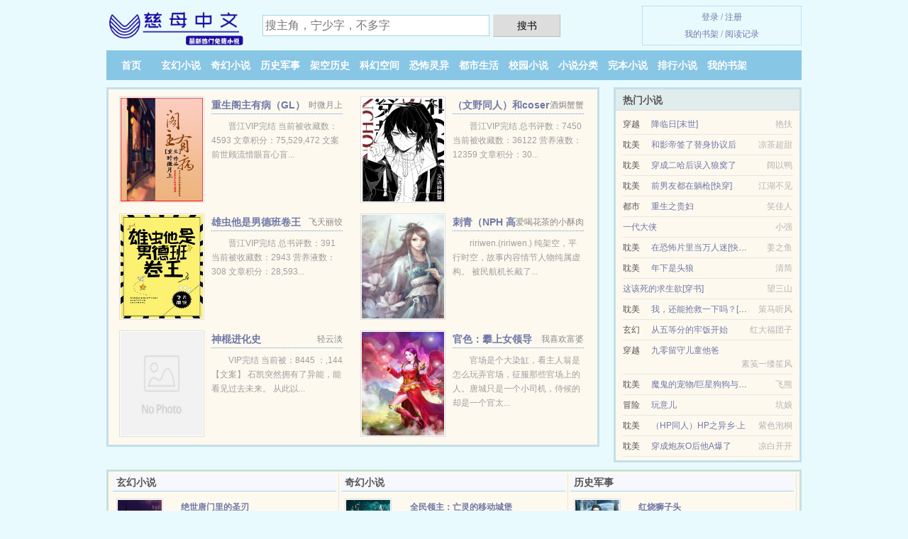

--- FILE ---
content_type: text/html; charset=UTF-8
request_url: https://cimuzw.com/vBHM.html
body_size: 4688
content:
<!DOCTYPE HTML><html lang="zh-CN" class="www"><head><meta charset="utf-8"><title>?落雨绵绵?免费全文 阿叶_第 5 节_无广告阅读 -慈母中文 </title><meta name="keywords" content="?落雨绵绵?免费全文 阿叶_第 5 节_无广告阅读" /><meta name="description" content="《?落雨绵绵?》这本书前面设置了很多的悬念，作者阿叶在后面一一揭开的时候一定会精彩非常，表示期待着。" /><meta name="mobile-agent" content="format=xhtml; url=https://m.cimuzw.com/vBHM.html" /><meta name="apple-mobile-web-app-title" content="慈母中文" /><meta name="viewport" content="width=device-width, initial-scale=1.0, maximum-scale=2.0, user-scalable=yes" /><meta http-equiv="Cache-Control" content="no-siteapp" /><meta http-equiv="X-UA-Compatible" content="IE=edge, chrome=1" /><meta http-equiv="Cache-Control" content="no-transform" /><meta name="renderer" content="webkit" /><meta name="referrer" content="always" /><meta name="robots" content="all" /><meta name="format-detection" content="telephone=no" /><meta name="mobile-agent" content="format=html5; url=https://m.cimuzw.com/vBHM.html" /><link rel="stylesheet" href="https://23.224.199.66:61234/xcdn1/css/_5e3d8c99.css?318" onerror="_CSSERR=1"/><link href="https://23.224.199.66:61234/xcdn1/www1/_style.css?318" rel="stylesheet"/><meta property="og:novel:category" content=""/><meta property="og:description" content="《?落雨绵绵?》这本书前面设置了很多的悬念，作者阿叶在后面一一揭开的时候一定会精彩非常，表示期待着。"/><meta property="og:novel:update_time" content="2018-03-27"/><meta property="og:type" content="novel"/><meta property="og:title" content="?落雨绵绵?"/><meta property="og:novel:read_url" content="https://cimuzw.com/vBHM.html"/><meta property="og:image" content="//i.cimuzw.com/normal/143269202/48665.jpg?sm"/><meta property="og:novel:book_name" content="?落雨绵绵?"/><meta property="og:novel:status" content="已完结"/><meta property="og:novel:author" content="阿叶"/><meta property="og:novel:latest_chapter_name" content="第 5 节 ?落雨绵绵?"/><meta property="og:novel:latest_chapter_url" content="https://cimuzw.com/vBHM/5.html"/><meta property="og:url" content="https://cimuzw.com/vBHM.html"/><script>var DOMA='cimuzw.com',CDN='https://23.224.199.66:61234/xcdn1/',MOD='',TJ='Z595ylov',CDNV='318',ADN='z23',COOKIE_PRE='5ylov',xCover=function(){xCoverList.push(event.target||event.srcElement)},xCoverList=[],TJN='pv',TWMO='tw',CAD=0,DIR='/',FORM_HASH='082a2ebfg9en8d',TWPC='hk',APP_NAME='慈母中文',INIT_EVENT=[];"ontouchstart"in window&&(location.href="https://m.cimuzw.com/"+location.href.split("/").slice(3).join("/"));!function(a,c,o,d,f){var r=2e4,s=+new Date;!function i(){setTimeout(function(){a.CDNT=new Date-s;var e=typeof _CSSERR!=f;if(e||CDNT>=r){if(typeof $==f){if(a.CDNQ=(~~o.getItem(d)||0)+1,!e&&3<a.CDNQ)return;o.setItem(d,a.CDNQ);var t=c,n=c.createElement("script");n.src="/static/js/_cdn.js?"+CDNV,t.head.appendChild(n)}}else i()},1e3)}()}(window,document,localStorage,"qdn","undefined");</script></head><body ><div id="wrapper"><div class="header"><div class="logo"><a href="/" title="慈母中文"><img src="/img/logo.png" style="margin-top:-5px;" /></a></div><a style="display: none" href="/" class="logo"><span class="site">慈母中文</span><span class="slogan">最新热门免费小说</span></a><div class="header_search"><form method="post" target="_blank" action="/search/"><input type="text" name="keyword" class="search" placeholder="搜主角，宁少字，不多字" autocomplete="off" baiduSug="2" /><button type="submit">搜书</button></form></div><div class="userpanel"><a href="/user/login.html">登录</a> / <a href="/user/register.html">注册</a><BR><a href="/user/">我的书架</a> / <a href="/recent/">阅读记录</a></div></div><div class="nav"><ul><li><a href="/">首页</a></li><li><a href="/all/1_1.html">玄幻小说</a></li><li><a href="/all/2_1.html">奇幻小说</a></li><li><a href="/all/3_1.html">历史军事</a></li><li><a href="/all/4_1.html">架空历史</a></li><li><a href="/all/5_1.html">科幻空间</a></li><li><a href="/all/6_1.html">恐怖灵异</a></li><li><a href="/all/7_1.html">都市生活</a></li><li><a href="/all/8_1.html">校园小说</a></li><li><a href="/all/1.html">小说分类</a></li><li><a href="/all/finish_1.html">完本小说</a></li><li><a href="/all/top_1.html">排行小说</a></li><li><a rel="nofollow" href="/user/">我的书架</a></li></ul></div></div><div class="box_con"><div class="con_top"><div class="fr"><a target="_blank" href="https://m.cimuzw.com/vBHM.html" title="?落雨绵绵?">手机阅读《?落雨绵绵?》</a></div><a href="/">慈母中文</a> &gt; <a href="/all/8_1.html">校园小说</a> &gt; <a href="/vBHM.html">?落雨绵绵?</a></div><div id="maininfo"><div id="fmimg"><img width="120" height="180" src="//i.cimuzw.com/normal/143269202/48665.jpg?sm" author="阿叶" alt="?落雨绵绵?" /><span class="b"></span></div><div id="info"><h1>?落雨绵绵?</h1><p>作者：<a href="/zz/eitfeufb6V.html" target="_blank">阿叶</a></p><p>操作：<a href="#" class="ajax-dialog" data-label="tj" data-click="tj" data-name="novel_star" data-id="vBHM2" rel="nofollow" data-type="2">投票推荐</a>， <a href="#" class="shelf-add-btn" data-id="vBHM2" data-type="2" data-i="1">加入书架</a>， <a href="#end" rel="nofollow">直达底部</a>， <a href="/txtdown/vBHM/">TXT下载</a></p><p>更新时间：2018-03-27 08:00:29&nbsp;[共5章] <p>最新：<a href="/vBHM/5.html" title="">第 5 节</a></p><div class="clear"></div></div><div class="clear"></div><div class="tjlist">推荐阅读： <a href="/70250360.html" target="_blank" title="一张照片，发现老婆出轨，我的报复开始了">一张照片，发现老婆出轨，我的报复开始了</a><a href="/showinfo/XQ9eCGZ.html" title="女儿幼儿园拉大便" target="_blank">女儿幼儿园拉大便</a> (竞技小说) 、 <a href="/Ux9.html" target="_blank" title="黑暗末世代">黑暗末世代</a> (末世小说) 、 <a href="/ClS9.html" target="_blank" title="最强反派系统">最强反派系统</a> (冷酷小说) 、 <a href="/1868584498.html" target="_blank" title="一胎俩宝：蜜宠小萌妻">一胎俩宝：蜜宠小萌妻</a><a href="/showinfo/yLNdQuea.html" title="肠镜检查前的准备和注意事项" target="_blank">肠镜检查前的准备和注意事项</a> (少儿小说) 、 <a href="/rGxb.html" target="_blank" title="都市古仙医">都市古仙医</a> (阳光小说) 、 <a href="/JSlx.html" target="_blank" title="超级纹身师">超级纹身师</a> (赚钱小说) 、 <a href="/UHvS.html" target="_blank" title="超级打工仔">超级打工仔</a><a href="/showinfo/d2MnDhaY.html" title="剑修的另类速成法好看吗" target="_blank">剑修的另类速成法好看吗</a> (异术超能) 、 <a href="/MlDU.html" target="_blank" title="北宋大丈夫">北宋大丈夫</a><a href="/showinfo/ELWxCGE.html" title="重新回到主面前原唱" target="_blank">重新回到主面前原唱</a> (穿越时空) 、 <a href="/JJlv.html" target="_blank" title="特等兵王">特等兵王</a> (都市小说) 、 <a href="/1703316950.html" target="_blank" title="穿越天龙神雕(神雕倩影)">穿越天龙神雕(神雕倩影)</a><a href="/I.html" title="" target="_blank"></a> (阵法小说) 、 </div></div><div class="box_con"><div id="list"><dl><dt>《?落雨绵绵?》作品介绍</dt><div class="chapter-desc">《<a href="/v/6bpl6esqm0r.html">?落雨绵绵?</a>》这本书前面设置了很多的悬念，作者阿叶在后面一一揭开的时候一定会精彩非常，表示期待着。 </div><dt>《?落雨绵绵?》 正文 </dt><dd><a href="/vBHM/1.html">第 1 部分</a></dd><dd><a href="/vBHM/2.html">第 2 部分</a></dd><dd><a href="/vBHM/3.html">第 3 部分</a></dd><dd><a href="/vBHM/4.html">第 4 部分</a></dd><dd><a href="/vBHM/5.html">第 5 部分</a></dd><dt>《?落雨绵绵?》最新章节(提示：最新章节可能会延时显示，登录书架即可实时查看)</dt><dd><a href="/vBHM/5.html">第 5 部分</a></dd><dd><a href="/vBHM/4.html">第 4 部分</a></dd><dd><a href="/vBHM/3.html">第 3 部分</a></dd><dd><a href="/vBHM/2.html">第 2 部分</a></dd><dd><a href="/vBHM/1.html">第 1 部分</a></dd></dl><a name="end"></a></div><div class="clear10"></div><div class="pages"><a href="/vBHM/index_1.html">首页</a><a href="/vBHM/index_1.html">上一页</a><b>1</b><a href="/vBHM/index_1.html">下一页</a><a href="/vBHM/index_1.html">末页</a></div><div class="clear10"></div></div><div class="footer" id="footer"><div class="footer_cont"><p>本站推荐： <a href="/vk8v.html" target="_blank" title="爱情公寓之极品曾小贤">爱情公寓之极品曾小贤</a>、 <a href="/showinfo/WgK92Izw.html" title="爆操后入tpr" target="_blank">爆操后入tpr</a>、 <a href="/vd47.html" target="_blank" title="猛男公寓">猛男公寓</a>、 <a href="/showinfo/QeWvQhGE.html" title="魔王被改造成产子工具剧情简介" target="_blank">魔王被改造成产子工具剧情简介</a>、 <a href="/v5yo.html" target="_blank" title="公爵小姐（西幻　ＮＰ　高Ｈ）">公爵小姐（西幻　ＮＰ　高Ｈ）</a>、 <a href="/vMTt.html" target="_blank" title="倚天屠龙记外传">倚天屠龙记外传</a>、 <a href="/showinfo/xa8eOUqZ.html" title="娇妻李芷珊小说阅读" target="_blank">娇妻李芷珊小说阅读</a>、 <a href="/DCWp.html" target="_blank" title="（我英同人）[我英]跟踪相泽消太的一百种方法">（我英同人）[我英]跟踪相泽消太的一百种方法</a>、 <a href="/1543830396.html" target="_blank" title="快穿之攻略大佬100式">快穿之攻略大佬100式</a>、 <a href="/showinfo/ZQDEC9B.html" title="深蓝油箱盖怎么开" target="_blank">深蓝油箱盖怎么开</a>、 <a href="/UDqy.html" target="_blank" title="官场追美记">官场追美记</a>、 <a href="/ojr.html" target="_blank" title="异世逍遥狂神">异世逍遥狂神</a>、 <a href="/1344330122.html" target="_blank" title="都市潜龙赵东苏菲免费">都市潜龙赵东苏菲免费</a>、 <a href="/showinfo/WgK92IVW.html" title="师暴0当岁" target="_blank">师暴0当岁</a>、 <a href="/ojCS.html" target="_blank" title="神级兑换系统">神级兑换系统</a>、 <a href="/showinfo/d2m18h9O.html" title="抢亲百科" target="_blank">抢亲百科</a>、 </p></div></div><div class="gray line-height15 advance-box"><p>Ⓐ 慈母中文提供《?落雨绵绵?》是由阿叶所写，高辣小说类型的小说。慈母中文为您提供海量的高辣小说小说作品，请关注本站的高辣小说小说排行榜。</p><p>Ⓑ 慈母中文是免费的小说阅读平台，提供?落雨绵绵?最新章节和全本TXT、全文阅读。</p><p>Ⓒ 免费小说?落雨绵绵?TXT的章节均为网友自行更新，与慈母中文（cimuzw.com）立场无关。</p><p>Ⓓ 本站小说《?落雨绵绵?》由网友收集，如发现此小说下载章节有错误，请及时通知我们。</p><p>Ⓔ 如果您对全本小说?落雨绵绵?全集的作品版权、内容等方面有质疑，请及时与我们联系，我们将在第一时间进行处理，谢谢！</p><p>*. <a href="/v/6bpl6esqm0r.html">?落雨绵绵? 精彩免费下载 阿叶 在线下载无广告 叶海</a>/<span class="gray">2018-02-19 04:37:01</span></p><p>*. <a href="/v/mekqdjikvpm.html">?落雨绵绵?全文TXT下载 阿叶 第一时间更新</a>/<span class="gray">2017-02-11 08:56:34</span></p><p>*. <a href="/v/jvaz0lc0wp6.html">?落雨绵绵? 小说txt下载 阿叶 全文无广告免费下载 叶海</a>/<span class="gray">2018-03-20 21:16:43</span></p><p>*. <a href="/v/npmqeli0pkl.html">?落雨绵绵?约8664字最新章节 全集免费阅读 阿叶</a>/<span class="gray">2018-05-20 22:56:01</span></p><p>*. <a href="/vBHM_395613594.html">?落雨绵绵?免费阅读 阿叶 最新章节无弹窗</a>/<span class="gray">2017-05-19 17:22:49</span></p></div></div><script src="/click/vBHM"></script><script src="/5ylug/318.z2zzph"></script><div class="f0"><script>window[window["A1_"]||"Number"](0);</script></div><div class="footer"><div class="footer_link"></div><div class="footer_cont"><p> 本站内容仅供免费学习交流，不得用于任何商业用途，如有侵权请来信告之。</p><p>Copyright &copy; 2026 <a href="https://www.cimuzw.com/">慈母中文</a>(cimuzw.com) All Rights Reserved. <a href="//hk.cimuzw.com/vBHM.html" data-translate="（切回简体版）|（切换台湾版）">（台湾版）</a></p><p><a href="/about/">网站邮箱：<img data-lazy="/img/nmailCBMM8.png" alt="mail" /></a></p></div></div><script src="https://23.224.199.66:61234/xcdn1/js/_init.js?318"></script><script src="https://23.224.199.66:61234/xcdn1/www1/_common.js?318"></script><script use="41.353ms"></script></body></html>

--- FILE ---
content_type: text/html; charset=UTF-8
request_url: https://cimuzw.com/?FROM=bjs&u=BJS
body_size: 8934
content:
<!DOCTYPE HTML><html lang="zh-CN" class="www"><head><meta charset="utf-8"><title>慈母中文-好看的小说免费阅读网站</title><meta name="keywords" content="慈母中文|玄幻小说|免费全本小说" /><meta name="description" content="慈母中文cimuzw.com：创立于2016年，提供历史军事以及各类小说在线阅读及下载。" /><meta name="mobile-agent" content="format=xhtml; url=https://m.cimuzw.com/?FROM=bjs&u=BJS" /><meta name="apple-mobile-web-app-title" content="慈母中文" /><meta name="viewport" content="width=device-width, initial-scale=1.0, maximum-scale=2.0, user-scalable=yes" /><meta http-equiv="Cache-Control" content="no-siteapp" /><meta http-equiv="X-UA-Compatible" content="IE=edge, chrome=1" /><meta http-equiv="Cache-Control" content="no-transform" /><meta name="renderer" content="webkit" /><meta name="referrer" content="always" /><meta name="robots" content="all" /><meta name="format-detection" content="telephone=no" /><meta name="mobile-agent" content="format=html5; url=https://m.cimuzw.com/?FROM=bjs&u=BJS" /><link rel="stylesheet" href="https://23.224.199.66:61234/xcdn1/css/_5e3d8c99.css?318" onerror="_CSSERR=1"/><link href="https://23.224.199.66:61234/xcdn1/www1/_style.css?318" rel="stylesheet"/><script>var DOMA='cimuzw.com',CDN='https://23.224.199.66:61234/xcdn1/',MOD='',TJ='Z595ylov',CDNV='318',ADN='z23',COOKIE_PRE='5ylov',xCover=function(){xCoverList.push(event.target||event.srcElement)},xCoverList=[],TJN='pv',TWMO='tw',CAD=0,DIR='/',FORM_HASH='082a2ebfg9en8d',TWPC='hk',APP_NAME='慈母中文',INIT_EVENT=[];"ontouchstart"in window&&(location.href="https://m.cimuzw.com/"+location.href.split("/").slice(3).join("/"));!function(a,c,o,d,f){var r=2e4,s=+new Date;!function i(){setTimeout(function(){a.CDNT=new Date-s;var e=typeof _CSSERR!=f;if(e||CDNT>=r){if(typeof $==f){if(a.CDNQ=(~~o.getItem(d)||0)+1,!e&&3<a.CDNQ)return;o.setItem(d,a.CDNQ);var t=c,n=c.createElement("script");n.src="/static/js/_cdn.js?"+CDNV,t.head.appendChild(n)}}else i()},1e3)}()}(window,document,localStorage,"qdn","undefined");</script></head><body ><div id="wrapper"><div class="header"><div class="logo"><a href="/" title="慈母中文"><img src="/img/logo.png" style="margin-top:-5px;" /></a></div><a style="display: none" href="/" class="logo"><span class="site">慈母中文</span><span class="slogan">最新热门免费小说</span></a><div class="header_search"><form method="post" target="_blank" action="/search/"><input type="text" name="keyword" class="search" placeholder="搜主角，宁少字，不多字" autocomplete="off" baiduSug="2" /><button type="submit">搜书</button></form></div><div class="userpanel"><a href="/user/login.html">登录</a> / <a href="/user/register.html">注册</a><BR><a href="/user/">我的书架</a> / <a href="/recent/">阅读记录</a></div></div><div class="nav"><ul><li><a href="/">首页</a></li><li><a href="/all/1_1.html">玄幻小说</a></li><li><a href="/all/2_1.html">奇幻小说</a></li><li><a href="/all/3_1.html">历史军事</a></li><li><a href="/all/4_1.html">架空历史</a></li><li><a href="/all/5_1.html">科幻空间</a></li><li><a href="/all/6_1.html">恐怖灵异</a></li><li><a href="/all/7_1.html">都市生活</a></li><li><a href="/all/8_1.html">校园小说</a></li><li><a href="/all/1.html">小说分类</a></li><li><a href="/all/finish_1.html">完本小说</a></li><li><a href="/all/top_1.html">排行小说</a></li><li><a rel="nofollow" href="/user/">我的书架</a></li></ul></div></div><div id="main" class="index"><div id="hotcontent"><div class="l"><div class="item"><div class="image"><a href="/y1h1.html" title=""><img data-lazy="//i.cimuzw.com/uppic/h/uty.jpg?sm" alt="重生阁主有病（GL）" author="时微月上" src="/nloadJBut.svg" /></a></div><dl><dt><span>时微月上</span><a href="/y1h1.html" title="">重生阁主有病（GL）</a></dt><dd>晋江VIP完结 当前被收藏数：4593  文章积分：75,529,472 文案 前世顾流惜眼盲心盲...</dd></dl><div class="clear"></div></div><div class="item"><div class="image"><a href="/DcSh.html" title=""><img data-lazy="//i.cimuzw.com/uppic/r/erDx.jpg?sm" alt="（文野同人）和coser们穿越后我成了大佬团宠" author="酒焗蟹蟹" src="/nloadJBut.svg" /></a></div><dl><dt><span>酒焗蟹蟹</span><a href="/DcSh.html" title="">（文野同人）和coser们穿越后我成了大佬团宠</a></dt><dd>晋江VIP完结 总书评数：7450 当前被收藏数：36122 营养液数：12359 文章积分：30...</dd></dl><div class="clear"></div></div><div class="item"><div class="image"><a href="/D8yb.html" title=""><img data-lazy="//i.cimuzw.com/uppic/r/eT9k.jpg?sm" alt="雄虫他是男德班卷王（虫族）" author="飞天丽饺" src="/nloadJBut.svg" /></a></div><dl><dt><span>飞天丽饺</span><a href="/D8yb.html" title="">雄虫他是男德班卷王（虫族）</a></dt><dd>晋江VIP完结 总书评数：391 当前被收藏数：2943 营养液数：308 文章积分：28,593...</dd></dl><div class="clear"></div></div><div class="item"><div class="image"><a href="/vTH2.html" title=""><img data-lazy="//i.cimuzw.com/normal/1575405484/58375.jpg?sm" alt="刺青（NPH 高gan）" author="爱喝花茶的小酥肉" src="/nloadJBut.svg" /></a></div><dl><dt><span>爱喝花茶的小酥肉</span><a href="/vTH2.html" title="">刺青（NPH 高gan）</a></dt><dd>ririwen.(ririwen.) 纯架空，平行时空，故事内容情节人物纯属虚构。 被民航机长戴了...</dd></dl><div class="clear"></div></div><div class="item"><div class="image"><a href="/oj8r.html" title=""><img data-lazy="/ae01/kf/UTB8A8JxPGrFXKJk43Ovq6ybnpXaj-yHt.jpg?sm" alt="神棍进化史" author="轻云淡" src="/nloadJBut.svg" /></a></div><dl><dt><span>轻云淡</span><a href="/oj8r.html" title="">神棍进化史</a></dt><dd>VIP完结 当前被：8445 ：,144  【文案】 石凯突然拥有了异能，能看见过去未来。 从此以...</dd></dl><div class="clear"></div></div><div class="item"><div class="image"><a href="/Eb2.html" title=""><img data-lazy="//i.cimuzw.com/normal/551771264/12188.jpg?sm" alt="官色：攀上女领导" author="我喜欢富婆" src="/nloadJBut.svg" /></a></div><dl><dt><span>我喜欢富婆</span><a href="/Eb2.html" title="">官色：攀上女领导</a></dt><dd>官场是个大染缸，看主人翁是怎么玩弄官场，征服那些官场上的人。唐城只是一个小司机，侍候的却是一个官太...</dd></dl><div class="clear"></div></div></div><div class="r"><h2>热门小说</h2><ul><li><span class="s1">穿越</span><span class="s2"><a href="/7dMx.html" title="">降临日[末世]</a></span><span class="s5">艳扶</span></li><li><span class="s1">耽美</span><span class="s2"><a href="/vyiT.html" title="">和影帝签了替身协议后</a></span><span class="s5">凉茶超甜</span></li><li><span class="s1">耽美</span><span class="s2"><a href="/D9x4.html" title="">穿成二哈后误入狼窝了</a></span><span class="s5">阔以鸭</span></li><li><span class="s1">耽美</span><span class="s2"><a href="/yWsl.html" title="">前男友都在躺枪[快穿]</a></span><span class="s5">江湖不见</span></li><li><span class="s1">都市</span><span class="s2"><a href="/1012885776.html" title="">重生之贵妇</a></span><span class="s5">笑佳人</span></li><li><span class="s1"></span><span class="s2"><a href="/vS8t.html" title="">一代大侠</a></span><span class="s5">小强</span></li><li><span class="s1">耽美</span><span class="s2"><a href="/UBDn.html" title="">在恐怖片里当万人迷[快穿]</a></span><span class="s5">姜之鱼</span></li><li><span class="s1">耽美</span><span class="s2"><a href="/yWx2.html" title="">年下是头狼</a></span><span class="s5">清简</span></li><li><span class="s1"></span><span class="s2"><a href="/493837174.html" title="">这该死的求生欲[穿书]</a></span><span class="s5">望三山</span></li><li><span class="s1">耽美</span><span class="s2"><a href="/MB5p.html" title="">我，还能抢救一下吗？[穿书]</a></span><span class="s5">策马听风</span></li><li><span class="s1">玄幻</span><span class="s2"><a href="/89897296.html" title="">从五等分的牢饭开始</a></span><span class="s5">红大福团子</span></li><li><span class="s1">穿越</span><span class="s2"><a href="/UHTk.html" title="">九零留守儿童他爸</a></span><span class="s5">素笺一缕笙风</span></li><li><span class="s1">耽美</span><span class="s2"><a href="/yl4U.html" title="">魔鬼的宠物/巨星狗狗与恶魔契约</a></span><span class="s5">飞熊</span></li><li><span class="s1">冒险</span><span class="s2"><a href="/utz.html" title="">玩意儿</a></span><span class="s5">坑娘</span></li><li><span class="s1">耽美</span><span class="s2"><a href="/x8TW.html" title="">（HP同人）HP之异乡·上</a></span><span class="s5">紫色泡桐</span></li><li><span class="s1">耽美</span><span class="s2"><a href="/Dxkx.html" title="">穿成炮灰O后他A爆了</a></span><span class="s5">凉白开开</span></li></ul></div><div class="clear"></div></div><div class="novelslist"><div class="content"><h2>玄幻小说</h2><div class="top"><div class="image"><a href="/409974366.html" target="_blank" title="绝世唐门里的圣刃"><img data-lazy="//i.cimuzw.com/uppic/r/e5tr.jpg?sm" alt="绝世唐门里的圣刃" author="天黑了该睡了" /></a></div><dl><dt><a href="/409974366.html" title="绝世唐门里的圣刃">绝世唐门里的圣刃</a></dt><dd>当假面骑士saber中的全知全能之书与一名喜欢书本的少年一同来到绝世唐门的世界，他们又将会碰撞出何...</dd></dl><div class="clear"></div></div><ul><li><a href="/DMh8.html" title="替身一年后，我和白月光互穿了">替身一年后，我和白月光互穿了</a>/西呱</li><li><a href="/1344330122.html" title="都市潜龙赵东苏菲免费">都市潜龙赵东苏菲免费</a>/西装暴徒</li><li><a href="/DILU.html" title="沙雕以为我是机器人">沙雕以为我是机器人</a>/小山河</li><li><a href="/SfUw.html" title="来自深海的妖精">来自深海的妖精</a>/镜中红妖</li><li><a href="/Jqrl.html" title="至尊毒妃：魔皇要洞房">至尊毒妃：魔皇要洞房</a>/小粒沙</li><li><a href="/CqB1.html" title="论一个玄幻写手世界观的崩塌">论一个玄幻写手世界观的崩塌</a>/雨田君</li><li><a href="/1738665765.html" title="圣墟">圣墟</a>/辰东</li><li><a href="/Cqz.html" title="四分之三绝世美男">四分之三绝世美男</a>/寻找李青</li><li><a href="/SE4f.html" title="捡个天师回家镇宅">捡个天师回家镇宅</a>/观真</li><li><a href="/rfM7.html" title="这居然不是虚拟游戏？">这居然不是虚拟游戏？</a>/山柚子</li></ul></div><div class="content"><h2>奇幻小说</h2><div class="top"><div class="image"><a href="/7ukv.html" target="_blank" title="全民领主：亡灵的移动城堡"><img data-lazy="//i.cimuzw.com/uppic/t/gGf6.jpg?sm" alt="全民领主：亡灵的移动城堡" author="暴走的笑说" /></a></div><dl><dt><a href="/7ukv.html" title="全民领主：亡灵的移动城堡">全民领主：亡灵的移动城堡</a></dt><dd>起点VIP 完结 228.84万字 4976总推荐 简介： 集体穿越异界，成为移动城堡的主人。 李...</dd></dl><div class="clear"></div></div><ul><li><a href="/Exf.html" title="无敌药尊">无敌药尊</a>/炖肉大锅菜</li><li><a href="/Ddz7.html" title="阴阳渡">阴阳渡</a>/梦溪石</li><li><a href="/1043930866.html" title="采阴">采阴</a>/夜落影</li><li><a href="/IJsp.html" title="重生当军嫂">重生当军嫂</a>/婔姿珏然</li><li><a href="/MGh4.html" title="女主每天都在点亮新技能">女主每天都在点亮新技能</a>/唯我独坏</li><li><a href="/Cq4i.html" title="当主角发现他惹怒了魔王的时候">当主角发现他惹怒了魔王的时候</a>/吉尔吉加</li><li><a href="/S2Mx.html" title="后妈她翻车了[快穿]">后妈她翻车了[快穿]</a>/三日成晶</li><li><a href="/ULwb.html" title="半莲池（出书版）">半莲池（出书版）</a>/花清晨</li><li><a href="/ILcW.html" title="重生玩转八零年代">重生玩转八零年代</a>/江陌南</li><li><a href="/I8v.html" title="我的老婆是妖精">我的老婆是妖精</a>/浪漫烟灰</li></ul></div><div class="content"><h2>历史军事</h2><div class="top"><div class="image"><a href="/oSLU.html" target="_blank" title="红烧狮子头"><img data-lazy="//i.cimuzw.com/normal/231154318/43174.jpg?sm" alt="红烧狮子头" author="杜兒米" /></a></div><dl><dt><a href="/oSLU.html" title="红烧狮子头">红烧狮子头</a></dt><dd>本帖最后由 wo是炮灰君 于 12:34 编辑  纵横黑白两道 却敌不过信任之人的背叛 子弹穿...</dd></dl><div class="clear"></div></div><ul><li><a href="/5ic.html" title="博弈局中局：漂亮女局长">博弈局中局：漂亮女局长</a>/苍狼</li><li><a href="/7Eih.html" title="冒牌王爷">冒牌王爷</a>/公子于歌</li><li><a href="/1867532059.html" title="帝少的隐婚情人">帝少的隐婚情人</a>/念薇</li><li><a href="/rJlW.html" title="如是">如是</a>/流鸢长凝</li><li><a href="/yoU.html" title="辛亥科技帝国">辛亥科技帝国</a>/芝麻汤圆</li><li><a href="/MEMM.html" title="（BG/清穿同人）清穿之侧福晋守则">（BG/清穿同人）清穿之侧福晋守则</a>/文婉</li><li><a href="/rkBo.html" title="穿越后，我变成了一张卡">穿越后，我变成了一张卡</a>/薄荷貓</li><li><a href="/Ddcv.html" title="你我之名">你我之名</a>/娜可露露</li><li><a href="/604978262.html" title="特种兵之最强龙卫">特种兵之最强龙卫</a>/绝代勇者</li><li><a href="/xplw.html" title="重生之四八续缘">重生之四八续缘</a>/冰心独影</li></ul></div><div class="content"><h2>架空历史</h2><div class="top"><div class="image"><a href="/SCC.html" target="_blank" title="妃常淡定：墨点倾城"><img data-lazy="//i.cimuzw.com/uppic/A/NR3w.jpg?sm" alt="妃常淡定：墨点倾城" author="风满渡" /></a></div><dl><dt><a href="/SCC.html" title="妃常淡定：墨点倾城">妃常淡定：墨点倾城</a></dt><dd>沉稳果断是她，宠辱不惊是她，泰山崩于前而面不改色也是她。 然尔，淡定不是不在乎，而是泰然，是事事洞...</dd></dl><div class="clear"></div></div><ul><li><a href="/Dsqp.html" title="基建从远古开始">基建从远古开始</a>/天真蓝</li><li><a href="/uw7.html" title="风雪倾城GL">风雪倾城GL</a>/暴走游魂</li><li><a href="/rMjT.html" title="大唐：开局抓了长孙皇后">大唐：开局抓了长孙皇后</a>/跳跳的鼠</li><li><a href="/7Ju4.html" title="如何与丞相和离">如何与丞相和离</a>/鸽子飞升</li><li><a href="/M8sb.html" title="月明千里/嫁给一个和尚">月明千里/嫁给一个和尚</a>/罗青梅</li><li><a href="/yiLb.html" title="青史成灰（多尔衮重生）">青史成灰（多尔衮重生）</a>/龙十三娘/北色</li><li><a href="/1707426514.html" title="神话版三国">神话版三国</a>/坟土荒草</li><li><a href="/MBu4.html" title="穿成虐文女主的长嫂">穿成虐文女主的长嫂</a>/将月去</li><li><a href="/1466528105.html" title="护花之最狂学生">护花之最狂学生</a>/葬爱小猪</li><li><a href="/Dkzo.html" title="血族反派今天也想咬我">血族反派今天也想咬我</a>/兮树</li></ul></div><div class="content"><h2>科幻空间</h2><div class="top"><div class="image"><a href="/rU12.html" target="_blank" title="造物的恩宠"><img data-lazy="//i.cimuzw.com/uppic/r/eiAf.jpg?sm" alt="造物的恩宠" author="宁远" /></a></div><dl><dt><a href="/rU12.html" title="造物的恩宠">造物的恩宠</a></dt><dd>晋江VIP 完结 总书评数：30614 当前被收藏数：18837 营养液数：40360 文章积分：...</dd></dl><div class="clear"></div></div><ul><li><a href="/yfz9.html" title="终极蓝印">终极蓝印</a>/priest</li><li><a href="/Drdn.html" title="坑爹系统总帮倒忙[快穿]">坑爹系统总帮倒忙[快穿]</a>/玉面小郎君</li><li><a href="/vrzt.html" title="暴君（NP）">暴君（NP）</a>/容恒</li><li><a href="/7jhU.html" title="（咒回同人）和最强的恋爱游戏">（咒回同人）和最强的恋爱游戏</a>/昼夜千秋</li><li><a href="/Mncx.html" title="（美漫同人）美漫之超人">（美漫同人）美漫之超人</a>/白蘸糖</li><li><a href="/MpGx.html" title="龙王弱小无助但能吃[星际]">龙王弱小无助但能吃[星际]</a>/江为竭</li><li><a href="/D9r7.html" title="（综漫同人）某柯学的液态护膜超电磁炮">（综漫同人）某柯学的液态护膜超电磁炮</a>/听涧</li><li><a href="/Gz2.html" title="生化女仆">生化女仆</a>/小炜不小</li><li><a href="/MrzG.html" title="多谢款待，女王陛下">多谢款待，女王陛下</a>/柳碎夜</li><li><a href="/75EM.html" title="天灾降临：我在副本里捡破烂/末世天灾：开局觉醒双天赋">天灾降临：我在副本里捡破烂/末世天灾：开局觉醒双天赋</a>/月光下看美人</li></ul></div><div class="content"><h2>恐怖灵异</h2><div class="top"><div class="image"><a href="/vn8t.html" target="_blank" title="诱捕"><img data-lazy="//i.cimuzw.com/uppic/r/eLvd.jpg?sm" alt="诱捕" author="三月桃胡" /></a></div><dl><dt><a href="/vn8t.html" title="诱捕">诱捕</a></dt><dd>CPVIP完结 收藏： 14370评论： 2595海星： 9429 文案 变态病娇诱捕清冷美人 *...</dd></dl><div class="clear"></div></div><ul><li><a href="/oSHW.html" title="别惹她">别惹她</a>/米闹闹</li><li><a href="/DzLT.html" title="东北大仙班">东北大仙班</a>/理想漫谈</li><li><a href="/1249372202.html" title="富姐的近身保镖">富姐的近身保镖</a>/青风一剑</li><li><a href="/Cqfp.html" title="阎王找我谈养喵">阎王找我谈养喵</a>/西方经济学</li><li><a href="/rEu.html" title="见鬼男友">见鬼男友</a>/何征cross</li><li><a href="/7UGG.html" title="末世：囤了千万物资后开始无敌">末世：囤了千万物资后开始无敌</a>/小欣欣</li><li><a href="/894974090.html" title="最后赢家王浩">最后赢家王浩</a>/小豌豆</li><li><a href="/MInM.html" title="苗疆蛊事2">苗疆蛊事2</a>/南无袈裟理科佛</li><li><a href="/DHGw.html" title="封存的绝密档案">封存的绝密档案</a>/南方的晓风</li><li><a href="/y87j.html" title="少年神医">少年神医</a>/死人</li></ul></div><div class="clear"></div></div><div id="newscontent"><div class="l"><h2>最新更新小说</h2><ul><li><span class="s1">[耽美小说]</span><span class="s2"><a href="/3JL8.html" title="">刑满释放后，诡异自称前男友</a></span><span class="s3"><a href="/3JL8/947.html" target="_blank" title="">第 947 部分</a></span><span class="s4">惑非</span><span class="s5">02-01 06:57</span></li><li><span class="s1">[耽美小说]</span><span class="s2"><a href="/ClMd.html" title="">一级律师[星际]</a></span><span class="s3"><a href="/ClMd/404.html" target="_blank" title="">第 404 部分</a></span><span class="s4">木苏里</span><span class="s5">02-01 03:25</span></li><li><span class="s1">[原创小说]</span><span class="s2"><a href="/1814913629.html" title="">我在废土世界成了通缉犯</a></span><span class="s3"><a href="/1814913629/148.html" target="_blank" title="">Z （四）</a></span><span class="s4">柳寄生</span><span class="s5">02-01 01:46</span></li><li><span class="s1">[美男小说]</span><span class="s2"><a href="/89345482.html" title="">凤凰图腾</a></span><span class="s3"><a href="/89345482/78.html" target="_blank" title="">七十七</a></span><span class="s4">轩辕天一</span><span class="s5">02-01 01:45</span></li><li><span class="s1">[专情小说]</span><span class="s2"><a href="/1728216378.html" title="">整点意识流</a></span><span class="s3"><a href="/1728216378/178.html" target="_blank" title="">柔光</a></span><span class="s4">春风化雨成诗</span><span class="s5">02-01 01:32</span></li><li><span class="s1">[同人小说]</span><span class="s2"><a href="/1238757826.html" title="">很淫很堕落（很纯很暧昧改编）</a></span><span class="s3"><a href="/1238757826/50.html" target="_blank" title="">第49章</a></span><span class="s4">芷寒（aegis89）</span><span class="s5">02-01 01:25</span></li><li><span class="s1">[仙侠小说]</span><span class="s2"><a href="/1587064510.html" title="">龙魂侠影</a></span><span class="s3"><a href="/1587064510/524.html" target="_blank" title="">（十）妖花魔蕊（上）</a></span><span class="s4">boge0204&#40六道惊魂&#41</span><span class="s5">02-01 01:25</span></li><li><span class="s1">[都市小说]</span><span class="s2"><a href="/872527677.html" title="">情欲缠绵：我的出轨自白</a></span><span class="s3"><a href="/872527677/236.html" target="_blank" title="">第046章 老婆，今晚我们玩儿什么？</a></span><span class="s4">多情女郎</span><span class="s5">02-01 01:25</span></li><li><span class="s1">[玄幻小说]</span><span class="s2"><a href="/1676561963.html" title="">重生精灵之绿色世界</a></span><span class="s3"><a href="/1676561963/302.html" target="_blank" title="">第三百一十章 曼陀罗</a></span><span class="s4">佚名</span><span class="s5">02-01 01:25</span></li><li><span class="s1">[言情小说]</span><span class="s2"><a href="/872163698.html" title="">妹妹如此多狡</a></span><span class="s3"><a href="/872163698/38.html" target="_blank" title="">第38章：结局、狡兔在窟——妹妹如此多狡</a></span><span class="s4">妮啾</span><span class="s5">02-01 01:25</span></li><li><span class="s1">[都市小说]</span><span class="s2"><a href="/1694060616.html" title="">陈皮皮的斗争</a></span><span class="s3"><a href="/1694060616/51.html" target="_blank" title="">第50章</a></span><span class="s4">流域风</span><span class="s5">02-01 01:25</span></li><li><span class="s1">[穿越小说]</span><span class="s2"><a href="/1003971382.html" title="">回归之美母俏姐</a></span><span class="s3"><a href="/1003971382/57.html" target="_blank" title="">第五十七章</a></span><span class="s4">Eyan</span><span class="s5">02-01 01:25</span></li><li><span class="s1">[穿越小说]</span><span class="s2"><a href="/683638862.html" title="">无限之生化崛起</a></span><span class="s3"><a href="/683638862/937.html" target="_blank" title="">第940章 麦卓被强奸</a></span><span class="s4">三年又三年</span><span class="s5">02-01 01:25</span></li><li><span class="s1">[耽美现代]</span><span class="s2"><a href="/yyoi.html" title="">好学的江帆</a></span><span class="s3"><a href="/yyoi/60.html" target="_blank" title="">第 60 节</a></span><span class="s4">正弦倒数</span><span class="s5">02-01 01:20</span></li><li><span class="s1">[言情小说]</span><span class="s2"><a href="/96761295.html" title="">追捕</a></span><span class="s3"><a href="/96761295/140.html" target="_blank" title="">第133章（H）</a></span><span class="s4">yoyoo8282</span><span class="s5">02-01 01:11</span></li><li><span class="s1">[言情小说]</span><span class="s2"><a href="/344764804.html" title="">月栖宸宫</a></span><span class="s3"><a href="/344764804/241.html" target="_blank" title="">了！16</a></span><span class="s4">只爲朝夕</span><span class="s5">02-01 01:10</span></li><li><span class="s1">[玄幻小说]</span><span class="s2"><a href="/97883036.html" title="">仙徒异世绿录</a></span><span class="s3"><a href="/97883036/49.html" target="_blank" title="">第四十七章 往事</a></span><span class="s4">无媛</span><span class="s5">02-01 01:10</span></li><li><span class="s1">[网游小说]</span><span class="s2"><a href="/1713752450.html" title="">地球ＯＬ</a></span><span class="s3"><a href="/1713752450/42.html" target="_blank" title="">后记</a></span><span class="s4">yanmaoder</span><span class="s5">02-01 01:10</span></li><li><span class="s1">[玄幻小说]</span><span class="s2"><a href="/2010685981.html" title="">被寝取的勇者由性转少女来拯救</a></span><span class="s3"><a href="/2010685981/31.html" target="_blank" title="">【13、希望之锁】</a></span><span class="s4">Aneko Yusagi</span><span class="s5">02-01 01:09</span></li></ul></div><div class="r"><h2>最新入库小说</h2><ul><li><span class="s1">耽美</span><span class="s2"><a href="/3JL8.html" title="">刑满释放后，诡异自称前男友</a></span><span class="s5">惑非</span></li><li><span class="s1">耽美</span><span class="s2"><a href="/ClMd.html" title="">一级律师[星际]</a></span><span class="s5">木苏里</span></li><li><span class="s1">原创</span><span class="s2"><a href="/1814913629.html" title="">我在废土世界成了通缉犯</a></span><span class="s5">柳寄生</span></li><li><span class="s1">美男</span><span class="s2"><a href="/89345482.html" title="">凤凰图腾</a></span><span class="s5">轩辕天一</span></li><li><span class="s1">专情</span><span class="s2"><a href="/1728216378.html" title="">整点意识流</a></span><span class="s5">春风化雨成诗</span></li><li><span class="s1">同人</span><span class="s2"><a href="/1238757826.html" title="">很淫很堕落（很纯很暧昧改编）</a></span><span class="s5">芷寒（aegis89）</span></li><li><span class="s1">仙侠</span><span class="s2"><a href="/1587064510.html" title="">龙魂侠影</a></span><span class="s5">boge0204&#40六道惊魂&#41</span></li><li><span class="s1">都市</span><span class="s2"><a href="/872527677.html" title="">情欲缠绵：我的出轨自白</a></span><span class="s5">多情女郎</span></li><li><span class="s1">玄幻</span><span class="s2"><a href="/1676561963.html" title="">重生精灵之绿色世界</a></span><span class="s5">佚名</span></li><li><span class="s1">言情</span><span class="s2"><a href="/872163698.html" title="">妹妹如此多狡</a></span><span class="s5">妮啾</span></li><li><span class="s1">都市</span><span class="s2"><a href="/1694060616.html" title="">陈皮皮的斗争</a></span><span class="s5">流域风</span></li><li><span class="s1">穿越</span><span class="s2"><a href="/1003971382.html" title="">回归之美母俏姐</a></span><span class="s5">Eyan</span></li><li><span class="s1">穿越</span><span class="s2"><a href="/683638862.html" title="">无限之生化崛起</a></span><span class="s5">三年又三年</span></li><li><span class="s1">耽美</span><span class="s2"><a href="/yyoi.html" title="">好学的江帆</a></span><span class="s5">正弦倒数</span></li><li><span class="s1">言情</span><span class="s2"><a href="/96761295.html" title="">追捕</a></span><span class="s5">yoyoo8282</span></li><li><span class="s1">言情</span><span class="s2"><a href="/344764804.html" title="">月栖宸宫</a></span><span class="s5">只爲朝夕</span></li><li><span class="s1">惊悚</span><span class="s2"><a href="/16022530.html" title="">末世：柠缺毋滥</a></span><span class="s5">佚名</span></li><li><span class="s1">玄幻</span><span class="s2"><a href="/97883036.html" title="">仙徒异世绿录</a></span><span class="s5">无媛</span></li><li><span class="s1">网游</span><span class="s2"><a href="/1713752450.html" title="">地球ＯＬ</a></span><span class="s5">yanmaoder</span></li><li><span class="s1">玄幻</span><span class="s2"><a href="/2010685981.html" title="">被寝取的勇者由性转少女来拯救</a></span><span class="s5">Aneko Yusagi</span></li></ul></div><div class="clear"></div></div></div><div id="firendlink"><div class="box-wrap wrap"> 友情链接： <A href="//cimuzw.com/" target="_blank">慈母中文</A> &nbsp;|&nbsp; <a href="//cimuzw.com/all/1_1.html" class="">玄幻小说</a> &nbsp;|&nbsp; <a href="//cimuzw.com/all/2_1.html" class="">奇幻小说</a> &nbsp;|&nbsp; <a href="//cimuzw.com/all/3_1.html" class="">历史军事</a> &nbsp;|&nbsp; <a href="//cimuzw.com/all/4_1.html" class="">架空历史</a> &nbsp;|&nbsp; <a href="//cimuzw.com/all/5_1.html" class="">科幻空间</a> &nbsp;|&nbsp; <a href="//cimuzw.com/all/6_1.html" class="">恐怖灵异</a> &nbsp;|&nbsp; <a href="//cimuzw.com/all/7_1.html" class="">都市生活</a> &nbsp;|&nbsp; <a href="//cimuzw.com/all/8_1.html" class="">校园小说</a><a href="//hk.cimuzw.com/">繁体版</a><div class="clear"></div></div></div><script src="/5ylug/318.z2zzph"></script><section class="f0"><script>window[window["A1_"]||"Number"](0);</script></section><div class="footer"><div class="footer_link"></div><div class="footer_cont"><p> 本站内容仅供免费学习交流，不得用于任何商业用途，如有侵权请来信告之。</p><p>Copyright &copy; 2026 <a href="https://www.cimuzw.com/">慈母中文</a>(cimuzw.com) All Rights Reserved. <a href="//hk.cimuzw.com/?FROM=bjs&u=BJS" data-translate="（切回简体版）|（切换台湾版）">（台湾版）</a></p><p><a href="/about/">网站邮箱：<img data-lazy="/img/nmailCBMM8.png" alt="mail" /></a></p></div></div><script src="https://23.224.199.66:61234/xcdn1/js/_init.js?318"></script><script src="https://23.224.199.66:61234/xcdn1/www1/_common.js?318"></script><script use="15.106ms"></script></body></html>